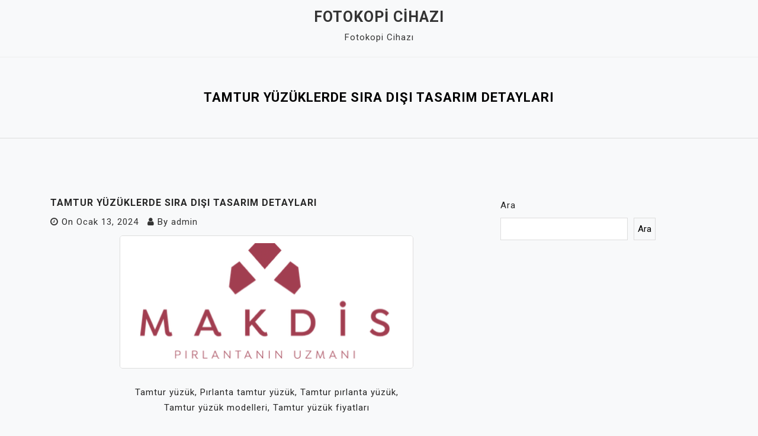

--- FILE ---
content_type: text/html; charset=UTF-8
request_url: https://fotokopicihazi.com.tr/tamtur-yuzuklerde-sira-disi-tasarim-detaylari/
body_size: 11511
content:
<!doctype html>
<html lang="tr">
<head>
	<meta charset="UTF-8">
	<meta name="viewport" content="width=device-width, initial-scale=1">
	<link rel="profile" href="https://gmpg.org/xfn/11">

	<title>Tamtur Yüzüklerde Sıra Dışı Tasarım Detayları &#8211; Fotokopi Cihazı</title>
<meta name='robots' content='max-image-preview:large' />
<link rel='dns-prefetch' href='//fonts.googleapis.com' />
<link rel="alternate" type="application/rss+xml" title="Fotokopi Cihazı &raquo; akışı" href="https://fotokopicihazi.com.tr/feed/" />
<link rel="alternate" type="application/rss+xml" title="Fotokopi Cihazı &raquo; yorum akışı" href="https://fotokopicihazi.com.tr/comments/feed/" />
<link rel="alternate" title="oEmbed (JSON)" type="application/json+oembed" href="https://fotokopicihazi.com.tr/wp-json/oembed/1.0/embed?url=https%3A%2F%2Ffotokopicihazi.com.tr%2Ftamtur-yuzuklerde-sira-disi-tasarim-detaylari%2F" />
<link rel="alternate" title="oEmbed (XML)" type="text/xml+oembed" href="https://fotokopicihazi.com.tr/wp-json/oembed/1.0/embed?url=https%3A%2F%2Ffotokopicihazi.com.tr%2Ftamtur-yuzuklerde-sira-disi-tasarim-detaylari%2F&#038;format=xml" />
<style id='wp-img-auto-sizes-contain-inline-css'>
img:is([sizes=auto i],[sizes^="auto," i]){contain-intrinsic-size:3000px 1500px}
/*# sourceURL=wp-img-auto-sizes-contain-inline-css */
</style>
<style id='wp-emoji-styles-inline-css'>

	img.wp-smiley, img.emoji {
		display: inline !important;
		border: none !important;
		box-shadow: none !important;
		height: 1em !important;
		width: 1em !important;
		margin: 0 0.07em !important;
		vertical-align: -0.1em !important;
		background: none !important;
		padding: 0 !important;
	}
/*# sourceURL=wp-emoji-styles-inline-css */
</style>
<style id='wp-block-library-inline-css'>
:root{--wp-block-synced-color:#7a00df;--wp-block-synced-color--rgb:122,0,223;--wp-bound-block-color:var(--wp-block-synced-color);--wp-editor-canvas-background:#ddd;--wp-admin-theme-color:#007cba;--wp-admin-theme-color--rgb:0,124,186;--wp-admin-theme-color-darker-10:#006ba1;--wp-admin-theme-color-darker-10--rgb:0,107,160.5;--wp-admin-theme-color-darker-20:#005a87;--wp-admin-theme-color-darker-20--rgb:0,90,135;--wp-admin-border-width-focus:2px}@media (min-resolution:192dpi){:root{--wp-admin-border-width-focus:1.5px}}.wp-element-button{cursor:pointer}:root .has-very-light-gray-background-color{background-color:#eee}:root .has-very-dark-gray-background-color{background-color:#313131}:root .has-very-light-gray-color{color:#eee}:root .has-very-dark-gray-color{color:#313131}:root .has-vivid-green-cyan-to-vivid-cyan-blue-gradient-background{background:linear-gradient(135deg,#00d084,#0693e3)}:root .has-purple-crush-gradient-background{background:linear-gradient(135deg,#34e2e4,#4721fb 50%,#ab1dfe)}:root .has-hazy-dawn-gradient-background{background:linear-gradient(135deg,#faaca8,#dad0ec)}:root .has-subdued-olive-gradient-background{background:linear-gradient(135deg,#fafae1,#67a671)}:root .has-atomic-cream-gradient-background{background:linear-gradient(135deg,#fdd79a,#004a59)}:root .has-nightshade-gradient-background{background:linear-gradient(135deg,#330968,#31cdcf)}:root .has-midnight-gradient-background{background:linear-gradient(135deg,#020381,#2874fc)}:root{--wp--preset--font-size--normal:16px;--wp--preset--font-size--huge:42px}.has-regular-font-size{font-size:1em}.has-larger-font-size{font-size:2.625em}.has-normal-font-size{font-size:var(--wp--preset--font-size--normal)}.has-huge-font-size{font-size:var(--wp--preset--font-size--huge)}.has-text-align-center{text-align:center}.has-text-align-left{text-align:left}.has-text-align-right{text-align:right}.has-fit-text{white-space:nowrap!important}#end-resizable-editor-section{display:none}.aligncenter{clear:both}.items-justified-left{justify-content:flex-start}.items-justified-center{justify-content:center}.items-justified-right{justify-content:flex-end}.items-justified-space-between{justify-content:space-between}.screen-reader-text{border:0;clip-path:inset(50%);height:1px;margin:-1px;overflow:hidden;padding:0;position:absolute;width:1px;word-wrap:normal!important}.screen-reader-text:focus{background-color:#ddd;clip-path:none;color:#444;display:block;font-size:1em;height:auto;left:5px;line-height:normal;padding:15px 23px 14px;text-decoration:none;top:5px;width:auto;z-index:100000}html :where(.has-border-color){border-style:solid}html :where([style*=border-top-color]){border-top-style:solid}html :where([style*=border-right-color]){border-right-style:solid}html :where([style*=border-bottom-color]){border-bottom-style:solid}html :where([style*=border-left-color]){border-left-style:solid}html :where([style*=border-width]){border-style:solid}html :where([style*=border-top-width]){border-top-style:solid}html :where([style*=border-right-width]){border-right-style:solid}html :where([style*=border-bottom-width]){border-bottom-style:solid}html :where([style*=border-left-width]){border-left-style:solid}html :where(img[class*=wp-image-]){height:auto;max-width:100%}:where(figure){margin:0 0 1em}html :where(.is-position-sticky){--wp-admin--admin-bar--position-offset:var(--wp-admin--admin-bar--height,0px)}@media screen and (max-width:600px){html :where(.is-position-sticky){--wp-admin--admin-bar--position-offset:0px}}

/*# sourceURL=wp-block-library-inline-css */
</style><style id='wp-block-search-inline-css'>
.wp-block-search__button{margin-left:10px;word-break:normal}.wp-block-search__button.has-icon{line-height:0}.wp-block-search__button svg{height:1.25em;min-height:24px;min-width:24px;width:1.25em;fill:currentColor;vertical-align:text-bottom}:where(.wp-block-search__button){border:1px solid #ccc;padding:6px 10px}.wp-block-search__inside-wrapper{display:flex;flex:auto;flex-wrap:nowrap;max-width:100%}.wp-block-search__label{width:100%}.wp-block-search.wp-block-search__button-only .wp-block-search__button{box-sizing:border-box;display:flex;flex-shrink:0;justify-content:center;margin-left:0;max-width:100%}.wp-block-search.wp-block-search__button-only .wp-block-search__inside-wrapper{min-width:0!important;transition-property:width}.wp-block-search.wp-block-search__button-only .wp-block-search__input{flex-basis:100%;transition-duration:.3s}.wp-block-search.wp-block-search__button-only.wp-block-search__searchfield-hidden,.wp-block-search.wp-block-search__button-only.wp-block-search__searchfield-hidden .wp-block-search__inside-wrapper{overflow:hidden}.wp-block-search.wp-block-search__button-only.wp-block-search__searchfield-hidden .wp-block-search__input{border-left-width:0!important;border-right-width:0!important;flex-basis:0;flex-grow:0;margin:0;min-width:0!important;padding-left:0!important;padding-right:0!important;width:0!important}:where(.wp-block-search__input){appearance:none;border:1px solid #949494;flex-grow:1;font-family:inherit;font-size:inherit;font-style:inherit;font-weight:inherit;letter-spacing:inherit;line-height:inherit;margin-left:0;margin-right:0;min-width:3rem;padding:8px;text-decoration:unset!important;text-transform:inherit}:where(.wp-block-search__button-inside .wp-block-search__inside-wrapper){background-color:#fff;border:1px solid #949494;box-sizing:border-box;padding:4px}:where(.wp-block-search__button-inside .wp-block-search__inside-wrapper) .wp-block-search__input{border:none;border-radius:0;padding:0 4px}:where(.wp-block-search__button-inside .wp-block-search__inside-wrapper) .wp-block-search__input:focus{outline:none}:where(.wp-block-search__button-inside .wp-block-search__inside-wrapper) :where(.wp-block-search__button){padding:4px 8px}.wp-block-search.aligncenter .wp-block-search__inside-wrapper{margin:auto}.wp-block[data-align=right] .wp-block-search.wp-block-search__button-only .wp-block-search__inside-wrapper{float:right}
/*# sourceURL=https://fotokopicihazi.com.tr/wp-includes/blocks/search/style.min.css */
</style>
<style id='global-styles-inline-css'>
:root{--wp--preset--aspect-ratio--square: 1;--wp--preset--aspect-ratio--4-3: 4/3;--wp--preset--aspect-ratio--3-4: 3/4;--wp--preset--aspect-ratio--3-2: 3/2;--wp--preset--aspect-ratio--2-3: 2/3;--wp--preset--aspect-ratio--16-9: 16/9;--wp--preset--aspect-ratio--9-16: 9/16;--wp--preset--color--black: #000000;--wp--preset--color--cyan-bluish-gray: #abb8c3;--wp--preset--color--white: #ffffff;--wp--preset--color--pale-pink: #f78da7;--wp--preset--color--vivid-red: #cf2e2e;--wp--preset--color--luminous-vivid-orange: #ff6900;--wp--preset--color--luminous-vivid-amber: #fcb900;--wp--preset--color--light-green-cyan: #7bdcb5;--wp--preset--color--vivid-green-cyan: #00d084;--wp--preset--color--pale-cyan-blue: #8ed1fc;--wp--preset--color--vivid-cyan-blue: #0693e3;--wp--preset--color--vivid-purple: #9b51e0;--wp--preset--gradient--vivid-cyan-blue-to-vivid-purple: linear-gradient(135deg,rgb(6,147,227) 0%,rgb(155,81,224) 100%);--wp--preset--gradient--light-green-cyan-to-vivid-green-cyan: linear-gradient(135deg,rgb(122,220,180) 0%,rgb(0,208,130) 100%);--wp--preset--gradient--luminous-vivid-amber-to-luminous-vivid-orange: linear-gradient(135deg,rgb(252,185,0) 0%,rgb(255,105,0) 100%);--wp--preset--gradient--luminous-vivid-orange-to-vivid-red: linear-gradient(135deg,rgb(255,105,0) 0%,rgb(207,46,46) 100%);--wp--preset--gradient--very-light-gray-to-cyan-bluish-gray: linear-gradient(135deg,rgb(238,238,238) 0%,rgb(169,184,195) 100%);--wp--preset--gradient--cool-to-warm-spectrum: linear-gradient(135deg,rgb(74,234,220) 0%,rgb(151,120,209) 20%,rgb(207,42,186) 40%,rgb(238,44,130) 60%,rgb(251,105,98) 80%,rgb(254,248,76) 100%);--wp--preset--gradient--blush-light-purple: linear-gradient(135deg,rgb(255,206,236) 0%,rgb(152,150,240) 100%);--wp--preset--gradient--blush-bordeaux: linear-gradient(135deg,rgb(254,205,165) 0%,rgb(254,45,45) 50%,rgb(107,0,62) 100%);--wp--preset--gradient--luminous-dusk: linear-gradient(135deg,rgb(255,203,112) 0%,rgb(199,81,192) 50%,rgb(65,88,208) 100%);--wp--preset--gradient--pale-ocean: linear-gradient(135deg,rgb(255,245,203) 0%,rgb(182,227,212) 50%,rgb(51,167,181) 100%);--wp--preset--gradient--electric-grass: linear-gradient(135deg,rgb(202,248,128) 0%,rgb(113,206,126) 100%);--wp--preset--gradient--midnight: linear-gradient(135deg,rgb(2,3,129) 0%,rgb(40,116,252) 100%);--wp--preset--font-size--small: 13px;--wp--preset--font-size--medium: 20px;--wp--preset--font-size--large: 36px;--wp--preset--font-size--x-large: 42px;--wp--preset--spacing--20: 0.44rem;--wp--preset--spacing--30: 0.67rem;--wp--preset--spacing--40: 1rem;--wp--preset--spacing--50: 1.5rem;--wp--preset--spacing--60: 2.25rem;--wp--preset--spacing--70: 3.38rem;--wp--preset--spacing--80: 5.06rem;--wp--preset--shadow--natural: 6px 6px 9px rgba(0, 0, 0, 0.2);--wp--preset--shadow--deep: 12px 12px 50px rgba(0, 0, 0, 0.4);--wp--preset--shadow--sharp: 6px 6px 0px rgba(0, 0, 0, 0.2);--wp--preset--shadow--outlined: 6px 6px 0px -3px rgb(255, 255, 255), 6px 6px rgb(0, 0, 0);--wp--preset--shadow--crisp: 6px 6px 0px rgb(0, 0, 0);}:where(.is-layout-flex){gap: 0.5em;}:where(.is-layout-grid){gap: 0.5em;}body .is-layout-flex{display: flex;}.is-layout-flex{flex-wrap: wrap;align-items: center;}.is-layout-flex > :is(*, div){margin: 0;}body .is-layout-grid{display: grid;}.is-layout-grid > :is(*, div){margin: 0;}:where(.wp-block-columns.is-layout-flex){gap: 2em;}:where(.wp-block-columns.is-layout-grid){gap: 2em;}:where(.wp-block-post-template.is-layout-flex){gap: 1.25em;}:where(.wp-block-post-template.is-layout-grid){gap: 1.25em;}.has-black-color{color: var(--wp--preset--color--black) !important;}.has-cyan-bluish-gray-color{color: var(--wp--preset--color--cyan-bluish-gray) !important;}.has-white-color{color: var(--wp--preset--color--white) !important;}.has-pale-pink-color{color: var(--wp--preset--color--pale-pink) !important;}.has-vivid-red-color{color: var(--wp--preset--color--vivid-red) !important;}.has-luminous-vivid-orange-color{color: var(--wp--preset--color--luminous-vivid-orange) !important;}.has-luminous-vivid-amber-color{color: var(--wp--preset--color--luminous-vivid-amber) !important;}.has-light-green-cyan-color{color: var(--wp--preset--color--light-green-cyan) !important;}.has-vivid-green-cyan-color{color: var(--wp--preset--color--vivid-green-cyan) !important;}.has-pale-cyan-blue-color{color: var(--wp--preset--color--pale-cyan-blue) !important;}.has-vivid-cyan-blue-color{color: var(--wp--preset--color--vivid-cyan-blue) !important;}.has-vivid-purple-color{color: var(--wp--preset--color--vivid-purple) !important;}.has-black-background-color{background-color: var(--wp--preset--color--black) !important;}.has-cyan-bluish-gray-background-color{background-color: var(--wp--preset--color--cyan-bluish-gray) !important;}.has-white-background-color{background-color: var(--wp--preset--color--white) !important;}.has-pale-pink-background-color{background-color: var(--wp--preset--color--pale-pink) !important;}.has-vivid-red-background-color{background-color: var(--wp--preset--color--vivid-red) !important;}.has-luminous-vivid-orange-background-color{background-color: var(--wp--preset--color--luminous-vivid-orange) !important;}.has-luminous-vivid-amber-background-color{background-color: var(--wp--preset--color--luminous-vivid-amber) !important;}.has-light-green-cyan-background-color{background-color: var(--wp--preset--color--light-green-cyan) !important;}.has-vivid-green-cyan-background-color{background-color: var(--wp--preset--color--vivid-green-cyan) !important;}.has-pale-cyan-blue-background-color{background-color: var(--wp--preset--color--pale-cyan-blue) !important;}.has-vivid-cyan-blue-background-color{background-color: var(--wp--preset--color--vivid-cyan-blue) !important;}.has-vivid-purple-background-color{background-color: var(--wp--preset--color--vivid-purple) !important;}.has-black-border-color{border-color: var(--wp--preset--color--black) !important;}.has-cyan-bluish-gray-border-color{border-color: var(--wp--preset--color--cyan-bluish-gray) !important;}.has-white-border-color{border-color: var(--wp--preset--color--white) !important;}.has-pale-pink-border-color{border-color: var(--wp--preset--color--pale-pink) !important;}.has-vivid-red-border-color{border-color: var(--wp--preset--color--vivid-red) !important;}.has-luminous-vivid-orange-border-color{border-color: var(--wp--preset--color--luminous-vivid-orange) !important;}.has-luminous-vivid-amber-border-color{border-color: var(--wp--preset--color--luminous-vivid-amber) !important;}.has-light-green-cyan-border-color{border-color: var(--wp--preset--color--light-green-cyan) !important;}.has-vivid-green-cyan-border-color{border-color: var(--wp--preset--color--vivid-green-cyan) !important;}.has-pale-cyan-blue-border-color{border-color: var(--wp--preset--color--pale-cyan-blue) !important;}.has-vivid-cyan-blue-border-color{border-color: var(--wp--preset--color--vivid-cyan-blue) !important;}.has-vivid-purple-border-color{border-color: var(--wp--preset--color--vivid-purple) !important;}.has-vivid-cyan-blue-to-vivid-purple-gradient-background{background: var(--wp--preset--gradient--vivid-cyan-blue-to-vivid-purple) !important;}.has-light-green-cyan-to-vivid-green-cyan-gradient-background{background: var(--wp--preset--gradient--light-green-cyan-to-vivid-green-cyan) !important;}.has-luminous-vivid-amber-to-luminous-vivid-orange-gradient-background{background: var(--wp--preset--gradient--luminous-vivid-amber-to-luminous-vivid-orange) !important;}.has-luminous-vivid-orange-to-vivid-red-gradient-background{background: var(--wp--preset--gradient--luminous-vivid-orange-to-vivid-red) !important;}.has-very-light-gray-to-cyan-bluish-gray-gradient-background{background: var(--wp--preset--gradient--very-light-gray-to-cyan-bluish-gray) !important;}.has-cool-to-warm-spectrum-gradient-background{background: var(--wp--preset--gradient--cool-to-warm-spectrum) !important;}.has-blush-light-purple-gradient-background{background: var(--wp--preset--gradient--blush-light-purple) !important;}.has-blush-bordeaux-gradient-background{background: var(--wp--preset--gradient--blush-bordeaux) !important;}.has-luminous-dusk-gradient-background{background: var(--wp--preset--gradient--luminous-dusk) !important;}.has-pale-ocean-gradient-background{background: var(--wp--preset--gradient--pale-ocean) !important;}.has-electric-grass-gradient-background{background: var(--wp--preset--gradient--electric-grass) !important;}.has-midnight-gradient-background{background: var(--wp--preset--gradient--midnight) !important;}.has-small-font-size{font-size: var(--wp--preset--font-size--small) !important;}.has-medium-font-size{font-size: var(--wp--preset--font-size--medium) !important;}.has-large-font-size{font-size: var(--wp--preset--font-size--large) !important;}.has-x-large-font-size{font-size: var(--wp--preset--font-size--x-large) !important;}
/*# sourceURL=global-styles-inline-css */
</style>

<style id='classic-theme-styles-inline-css'>
/*! This file is auto-generated */
.wp-block-button__link{color:#fff;background-color:#32373c;border-radius:9999px;box-shadow:none;text-decoration:none;padding:calc(.667em + 2px) calc(1.333em + 2px);font-size:1.125em}.wp-block-file__button{background:#32373c;color:#fff;text-decoration:none}
/*# sourceURL=/wp-includes/css/classic-themes.min.css */
</style>
<link rel='stylesheet' id='padma-google-fonts-css' href='https://fonts.googleapis.com/css?family=Roboto%3A300%2C300i%2C400%2C400i%2C500%2C700&#038;subset=latin%2Clatin-ext' media='all' />
<link rel='stylesheet' id='bootstrap-css' href='https://fotokopicihazi.com.tr/wp-content/themes/padma/assets/css/bootstrap.min.css?ver=4.5.0' media='all' />
<link rel='stylesheet' id='font-awesome-css' href='https://fotokopicihazi.com.tr/wp-content/themes/padma/assets/css/font-awesome.min.css?ver=4.7.0' media='all' />
<link rel='stylesheet' id='slicknav-css' href='https://fotokopicihazi.com.tr/wp-content/themes/padma/assets/css/slicknav.min.css?ver=1.0.3' media='all' />
<link rel='stylesheet' id='dashicons-css' href='https://fotokopicihazi.com.tr/wp-includes/css/dashicons.min.css?ver=6.9' media='all' />
<link rel='stylesheet' id='padma-default-block-css' href='https://fotokopicihazi.com.tr/wp-content/themes/padma/assets/css/default-block.css?ver=1.1.0' media='all' />
<link rel='stylesheet' id='padma-style-css' href='https://fotokopicihazi.com.tr/wp-content/themes/padma/assets/css/padma-style.css?ver=1.0.0' media='all' />
<link rel='stylesheet' id='padma-custom-css' href='https://fotokopicihazi.com.tr/wp-content/themes/padma/assets/css/custom-style.css?ver=6.9' media='all' />
<style id='padma-custom-inline-css'>

        .site-title a,
        .site-description,
        .site-title a:hover {
            color: #343434 ;
        }
    
/*# sourceURL=padma-custom-inline-css */
</style>
<script src="https://fotokopicihazi.com.tr/wp-includes/js/jquery/jquery.min.js?ver=3.7.1" id="jquery-core-js"></script>
<script src="https://fotokopicihazi.com.tr/wp-includes/js/jquery/jquery-migrate.min.js?ver=3.4.1" id="jquery-migrate-js"></script>
<link rel="https://api.w.org/" href="https://fotokopicihazi.com.tr/wp-json/" /><link rel="alternate" title="JSON" type="application/json" href="https://fotokopicihazi.com.tr/wp-json/wp/v2/posts/73" /><link rel="canonical" href="https://fotokopicihazi.com.tr/tamtur-yuzuklerde-sira-disi-tasarim-detaylari/" />
<link rel='shortlink' href='https://fotokopicihazi.com.tr/?p=73' />
</head>

<body class="wp-singular post-template-default single single-post postid-73 single-format-standard wp-theme-padma">
<div id="page" class="site">
		<a class="skip-link screen-reader-text" href="#content">Skip to content</a>
	<header id="masthead" class="header-area ">
				<div class="container">
			<div class="row">
				<div class="col-lg-12">
					<div class="site-branding text-center">
													<p class="site-title"><a href="https://fotokopicihazi.com.tr/" rel="home">Fotokopi Cihazı</a></p>
														<p class="site-description">Fotokopi Cihazı</p>
											</div>
				</div>
			</div>
		</div>
	</header><!-- #masthead -->
	<section class="mainmenu-area text-center">
		<div class="container">
			<div class="row">
				<div class="col-lg-12">
					<div class="padma-responsive-menu"></div>
					<button class="screen-reader-text menu-close">Close Menu</button>
					<div class="mainmenu">
						<div id="primary-menu" class="menu"></div>
					</div>
				</div>
			</div>
		</div>
	</section>
<section class="breadcrumbs-area">
	<div class="container">
		<div class="row">
			<div class="col-lg-12">
				<h2>Tamtur Yüzüklerde Sıra Dışı Tasarım Detayları</h2>
			</div>
		</div>
	</div>
</section>

<section class="single-area " id="content">
	<div class="container">
		<div class="row">
			<div class="col-lg-8">
				<article id="post-73" class="post-73 post type-post status-publish format-standard hentry category-uncategorized">
	<div class="post-content">
		<header class="entry-header">
			<h1 class="entry-title">Tamtur Yüzüklerde Sıra Dışı Tasarım Detayları</h1>		</header><!-- .entry-header -->

					<div class="entry-meta">
				<span class="posted-on"><i class="fa fa-clock-o"></i>On <a href="https://fotokopicihazi.com.tr/tamtur-yuzuklerde-sira-disi-tasarim-detaylari/" rel="bookmark"><time class="entry-date published updated" datetime="2024-01-13T15:33:51+00:00">Ocak 13, 2024</time></a></span><span class="byline"><i class="fa fa-user"></i>By <span class="author vcard"><a class="url fn n" href="https://fotokopicihazi.com.tr/author/adwod/">admin</a></span></span>			</div><!-- .entry-meta -->
		
		<div class="post-thumbnail">
					</div>

		<div class="entry-content">
			<figure style="width: 496px" class="wp-caption aligncenter"><a href="https://www.makdispirlanta.com/pirlanta-tamtur-yuzukler"><img fetchpriority="high" decoding="async" src="https://www.makdispirlanta.com/img/logo.png" alt="Tamtur yüzük, Pırlanta tamtur yüzük, Tamtur pırlanta yüzük, Tamtur yüzük modelleri, Tamtur yüzük fiyatları" width="496" height="224" /></a><figcaption class="wp-caption-text">Tamtur yüzük, Pırlanta tamtur yüzük, Tamtur pırlanta yüzük, Tamtur yüzük modelleri, Tamtur yüzük fiyatları</figcaption></figure>
<p><a href="https://www.makdispirlanta.com/">www.makdispirlanta.com</a></p>
<p>Tamtur yüzükleri, benzersiz tasarımları ve özgün detaylarıyla dikkat çeken mücevherat parçaları arasında öne çıkmaktadır. Bu yüzükler, ince işçilikle oluşturulan ayrıntılara ve şaşırtıcı dokunuşlara sahiptir. İnsanların beğenisini kazanan Tamtur yüzüklerinin her biri, tarzınızı ifade etmek ve farklılık yaratmak için mükemmel bir seçenektir.</p>
<p>Tamtur yüzüklerinin sıra dışı tasarım detayları, göze çarpan unsurlardan biridir. Bu yüzüklerin üretiminde kullanılan malzemelerin en kaliteli formda seçilmesiyle, her bir parça özel bir hava kazanır. Sadece değerli taşların ustaca yerleştirildiği değil, aynı zamanda yüzük bandının kendisinin de incelikli bir şekilde tasarlandığı Tamtur yüzükleri, estetik açıdan büyüleyici bir görünüm sunar.</p>
<p>İlgili paragraflarda, yüzüklerin benzersiz ve özgün detaylara sahip olduğuna dikkat çekmek önemlidir. Örneğin, yüzük bandında kullanılan oyma desenler veya zarif süslemeler, yüzüğe derinlik katar ve göze hoş bir estetik sunar. Aynı zamanda, yüzüklerdeki taşların kesimleri ve renkleri de dikkatlice seçilir, böylece her bir yüzük parçası parlaklık ve canlılık kazanır.</p>
<p>Tamtur yüzükleri, kullanıcının kişisel tarzını ön plana çıkarmak için tasarlanmıştır. Kendinizi ifade etmek ve farklılık yaratmak istediğinizde, bu yüzükler mükemmel bir seçimdir. Yaratıcı detaylara sahip olan Tamtur yüzükleri, herhangi bir kombinle mükemmel bir şekilde uyum sağlar ve tarzınıza zarif bir dokunuş katar.</p>
<p>Tamtur yüzükleri benzersiz tasarımları ve sıra dışı detaylarıyla öne çıkar. İnce işçilikle oluşturulan bu yüzükler, tarzınızı ifade etmek ve farklılık yaratmak için idealdir. Her biri özel bir hava taşıyan Tamtur yüzükleri, şıklığı ve estetiği bir araya getirerek göz alıcı bir görünüm sunar. Sıradışı tasarım detayları ile Tamtur yüzükleri, kendinizi ifade etmenin ve tarzınızı vurgulamanın harika bir yoludur.</p>
<h2>Tamtur Yüzükler: Sanat ve Estetiğin Buluştuğu Mükemmeliyet</h2>
<p>Sanat her zaman insanları büyüleyen ve etkileyen bir ifade şekli olmuştur. Estetik değerlere sahip olan eserler, bizi farklı dünyalara götürürken aynı zamanda duygusal bir deneyim sunar. Tamtur yüzükleri bu anlamda sanat ve estetiği buluşturan mükemmel örneklerden biridir.</p>
<p>Tamtur yüzükleri, özgün tasarımları ve ustalıkla işlenmiş detaylarıyla dikkat çeker. Bu yüzüklerde kullanılan malzemeler, incelikle seçilir ve özenle işlenir. Her bir yüzük, el emeği ve zanaatkarlıkla şekillendirilerek ortaya çıkar. Bu özel yüzükler, takan kişiye zarafet, şıklık ve özgünlük katmanın yanı sıra kendine özgü bir hikaye anlatır.</p>
<p>Her bir Tamtur yüzüğü, sanatın gücünü hissettiren birer sanat eseri gibidir. İnce işlemeler, detaylar ve desenler, yüzüğün karakterini ve benzersizliğini vurgular. Tamtur yüzükleri, estetik açıdan sıradışıdır ve kişiye özel bir tarz yaratmada yardımcı olur.</p>
<p>Bu yüzükler, giyildiğinde etrafa zarif bir ışıltı yayar. İnsanların dikkatini çeker ve kendine özgü bir tarz yaratmanın yanı sıra kişinin karakterini yansıtır. Estetik değerlerle birleşen kalite, Tamtur yüzüklerini eşsiz kılar ve onları bir takı parçası olarak öne çıkarır.</p>
<p>Sanatın gücü, estetik duyarlılığımızı besler ve bizi derinden etkiler. Tamtur yüzükleri, bu gücü taşıyan ve takan kişiye aktaran parçalardır. Sanatsal ve estetik açıdan mükemmellik arayanlar için Tamtur yüzükleri, ideal seçeneklerdir.</p>
<p>Tamtur yüzükleri, sanat ve estetiğin buluştuğu noktada öne çıkan benzersiz eserlerdir. Zarif tasarımları, işlenmiş detayları ve özgün tarzıyla bu yüzükler, her bir kullanıcısına sanatsal bir deneyim sunar. Tamtur yüzüklerini takanlar, sanatın büyüsünü yakalamış ve estetiği yaşamına taşımış olurlar.</p>
<h2>Sıra Dışı Tasarım Harikası: Tamtur Yüzükler</h2>
<p>Tamtur yüzükler, son zamanlarda popülerlik kazanan benzersiz ve çarpıcı bir mücevher trendidir. Bu yüzükler, klasik tasarımın ötesine geçerek modern, şaşırtıcı ve patlayıcı bir şekilde ifade edilen özgünlüğü temsil etmektedir. İnsanlar artık geleneksel tektaş yüzüklerin dışında farklı ve sıradışı parçalar aramaktadır. Tamtur yüzükler, bu talepleri karşılamak için mükemmel bir seçenek sunmaktadır.</p>
<p>Tamtur yüzüklerin en büyük çekiciliği, onların olağanüstü tasarımlarıdır. Bu yüzükler, estetik açıdan dikkat çeken detaylara sahiptir. Farklı renklerdeki değerli taşlar, benzersiz kesimler ve eşsiz desenler ile süslenmiştir. Bu tasarımlar, kişiliği ve tarzı yansıtan bireysel parçalar oluşturmayı amaçlar. Tamtur yüzükler, bir sanat eseri gibi işlenmiş olanlarıyla da dikkat çeker.</p>
<p>Bu harika mücevherler aynı zamanda yaratıcı malzeme kombinasyonlarıyla da öne çıkar. Altın, gümüş veya platin gibi değerli metallerle birleştirilen renkli taşlar veya doğal malzemeler kullanılarak ilginç kontrastlar oluşturulabilir. Bu da tamtur yüzüklerin benzersizliğini ve görsel çekiciliğini artırır.</p>
<p>Tamtur yüzükler, sadece estetik olarak dikkat çekici değildir; aynı zamanda anlam taşıyan sembollerle de doludur. Kişisel bir hikayeyi veya duygusal bir bağı ifade etmek için tasarlanan özel parçalar mevcuttur. Bu mücevherler, bir ilişkiyi temsil eden, sevgi, sadakat veya dostluğu ifade eden anlamlı semboller içerebilir.</p>
<p>tamtur yüzükler sıra dışı tasarımlarıyla göz kamaştıran harika mücevherlerdir. İnsanlar, bu benzersiz parçalarla tarzlarını ifade etme ve gelenekselin dışına çıkma fırsatını bulmaktadır. Tamtur yüzükler, estetik açıdan çekici, anlam dolu ve herkesin dikkatini çeken paha biçilmez parçalardır. Eğer kendinizi ifade etmek ve farklılığınızı vurgulamak istiyorsanız, tamtur yüzükler kesinlikle değerlendirilmesi gereken bir seçenektir.</p>
<h2>Tamtur Yüzüklerde Gizli Hikayeler: Tasarımların Anlamı</h2>
<p>Tamtur yüzükleri, kendine özgü tasarımları ve anlamlarıyla takı severler arasında popülerlik kazanmıştır. Bu yüzükler sadece estetik birer aksesuar olmaktan öte, derin sembolizm ve gizem taşırlar. Her bir tasarım, sahibine özel bir hikaye anlatır ve kişiye birtakım anlamlar yükler.</p>
<p>Birçok tamtur yüzüğünün anlamı mitolojik ya da mistik unsurlara dayanır. Örneğin, &#8220;hamsa&#8221; simgesi Yahudi ve İslam kültüründe kutsal olarak kabul edilir ve şans, bereket ve kötülükten korunma anlamlarını taşır. Ayrıca, &#8220;Aum&#8221; sembolü Hinduizm&#039;de önemli bir yer tutar ve evrenin temel titreşimi olan &#8220;Om&#8221;u temsil eder. Tamtur yüzük tasarımları sayesinde kullanıcılar, inançlarına uygun sembolleri bedenlerinde taşıyarak manevi bir bağ kurarlar.</p>
<p>Tamtur yüzüklerinin tasarımlarındaki detaylar da büyük bir öneme sahiptir. Bazen bu detaylar, tarihi olayları veya mitolojik hikayeleri anlatır. Örneğin, kelt desenleri, Kelt kültürünün sembollerinden esinlenerek oluşturulur ve yaşam döngüsü, sonsuzluk veya aidiyet gibi temaları yansıtır. Viking sembolleri ise cesaret, sadakat ve gücün sembolüdür.</p>
<p>Tamtur yüzüklerinin benzersizliği, her birinin el yapımı olmasıyla da ilişkilidir. Usta zanaatkârlar, bu yüzükleri özgün tasarımlarla hayata geçirirler. Her parça, ustalıkla işlenmiş detaylarla süslenir ve kişiye tamamen özgü bir hale gelir. Bu nedenle, tamtur yüzükleri, takı severler arasında özel birer koleksiyon eşyası haline gelmiştir.</p>
<p>tamtur yüzükleri sadece estetik bir değere sahip değillerdir. Tasarımlarının ardında gizlenen anlamlar ve sembolizm, kullanıcılara manevi bir bağ kurma imkanı sunar. Tamtur yüzüklerinin her biri kendine özgü bir hikaye anlatır ve sahiplerini derinden etkiler. El yapımı ve detaylı tasarımlarıyla tamtur yüzükleri, takı dünyasındaki önemli bir varlık olarak yerini korumaktadır.</p>
<h2>Moda ve Trendlerde Bir Fenomen: Tamtur Yüzükler</h2>
<p>Moda dünyası sürekli olarak değişim gösteriyor ve yeni trendler ortaya çıkıyor. Bu trendler arasında son zamanlarda büyük bir ilgi gören ve adından sıkça söz ettiren bir fenomen ise &#8220;Tamtur yüzükler&#8221;dir. Bu benzersiz tasarımlar, modaseverlerin dikkatini çekmekte ve stil sahibi olmak isteyenlerin vazgeçilmezleri haline gelmektedir.</p>
<p>Tamtur yüzükler, birbirine bağlı birden fazla halkanın tek bir yüzük şeklinde birleştirilmesiyle oluşur. Bu özel tasarım, güçlü bir görünüm sunarken aynı zamanda zarafeti ve şıklığı da beraberinde getirir. Farklı metallerin bir arada kullanılmasıyla oluşturulan tamtur yüzükler, modern ve minimalist tarzı birleştirerek etkileyici bir denge sağlar.</p>
<p>Bu eşsiz takılar, her yaşa ve her tarza hitap eden geniş bir yelpazede sunulmaktadır. İnce ve zarif modeller gündelik kullanım için uygunken, daha cesur ve büyük tasarımlar özel gece davetlerinde veya sosyal etkinliklerde dikkat çekmek için idealdir. Ayrıca, farklı renk ve desen seçenekleri sayesinde her zevke uygun tamtur yüzükler bulmak mümkündür.</p>
<p>Tamtur yüzükler sadece estetik açıdan çarpıcı değildir, aynı zamanda anlam taşıyan ve kişisel ifadeler sunan takılardır. Birden fazla halkanın birleşimi, farklı yaşamların ve ilişkilerin sembolü olabilir. Bu yüzden, çiftler arasında özel bir bağı temsil etmek veya aile üyeleri arasında birlikteliği simgelemek için tercih edilen bir seçenektir.</p>
<p>tamtur yüzükler moda dünyasında hızla popülerlik kazanan ve trendleri belirleyen bir fenomen haline gelmiştir. Göz alıcı tasarımlarıyla dikkat çeken bu eşsiz takılar, stil sahibi olmak isteyenlerin vazgeçilmezi haline gelmiştir. Moda ve trendlerde yeni bir soluk olan tamtur yüzükler, herkesin kişisel tarzını yansıtmasına ve kendini ifade etmesine olanak sağlar. Siz de bu eşsiz takılardan birini seçerek modanın öncüsü olabilirsiniz.</p>
<figure style="width: 496px" class="wp-caption aligncenter"><a href="https://www.makdispirlanta.com/pirlanta-tamtur-yuzukler"><img fetchpriority="high" decoding="async" src="https://www.makdispirlanta.com/img/logo.png" alt="Tamtur yüzük, Pırlanta tamtur yüzük, Tamtur pırlanta yüzük, Tamtur yüzük modelleri, Tamtur yüzük fiyatları" width="496" height="224" /></a><figcaption class="wp-caption-text">Tamtur yüzük, Pırlanta tamtur yüzük, Tamtur pırlanta yüzük, Tamtur yüzük modelleri, Tamtur yüzük fiyatları</figcaption></figure>
<p><a href="https://www.makdispirlanta.com/">www.makdispirlanta.com</a></p>
<p><a href="https://www.makdispirlanta.com/pirlanta-tamtur-yuzukler">Tamtur pırlanta yüzük</a></p>
		</div><!-- .entry-content -->

					<footer class="entry-footer">
				<span class="cat-links"><i class="fa fa-bookmark"></i><a href="https://fotokopicihazi.com.tr/category/uncategorized/" rel="category tag">Uncategorized</a></span>			</footer><!-- .entry-footer -->
			</div>
</article>
	<nav class="navigation post-navigation" aria-label="Yazılar">
		<h2 class="screen-reader-text">Yazı gezinmesi</h2>
		<div class="nav-links"><div class="nav-previous"><a href="https://fotokopicihazi.com.tr/sweet-bonanza-slot-oyunlarinin-vazgecilmezi/" rel="prev">Sweet Bonanza Slot Oyunlarının Vazgeçilmezi</a></div><div class="nav-next"><a href="https://fotokopicihazi.com.tr/gelirli-twitter-hesaplari/" rel="next">Gelirli Twitter Hesapları</a></div></div>
	</nav>			</div>
						<div class="col-lg-4">
				
<aside id="secondary" class="widget-area">
	<section id="block-2" class="widget widget_block widget_search"><form role="search" method="get" action="https://fotokopicihazi.com.tr/" class="wp-block-search__button-outside wp-block-search__text-button wp-block-search"    ><label class="wp-block-search__label" for="wp-block-search__input-1" >Ara</label><div class="wp-block-search__inside-wrapper" ><input class="wp-block-search__input" id="wp-block-search__input-1" placeholder="" value="" type="search" name="s" required /><button aria-label="Ara" class="wp-block-search__button wp-element-button" type="submit" >Ara</button></div></form></section><section id="block-8" class="widget widget_block"></section></aside><!-- #secondary -->
			</div>
					</div>
	</div>
</div>
<footer class="footer-area">
	<div class="container">
		<div class="row">
			<div class="col-lg-12">
				<div class="copyright text-center">
					<a href="https://wordpress.org/">
						Proudly powered by WordPress					</a>
					<p> &copy;
						 <a href="https://ashathemes.com/index.php/product/padma-personal-blog-wordpress-theme/">Padma</a> by ashathemes.					</p>
				</div>
			</div>
		</div>
	</div>
</footer>
</div><!-- #page -->
<script type="speculationrules">
{"prefetch":[{"source":"document","where":{"and":[{"href_matches":"/*"},{"not":{"href_matches":["/wp-*.php","/wp-admin/*","/wp-content/uploads/*","/wp-content/*","/wp-content/plugins/*","/wp-content/themes/padma/*","/*\\?(.+)"]}},{"not":{"selector_matches":"a[rel~=\"nofollow\"]"}},{"not":{"selector_matches":".no-prefetch, .no-prefetch a"}}]},"eagerness":"conservative"}]}
</script>
<script src="https://fotokopicihazi.com.tr/wp-content/themes/padma/assets/js/bootstrap.min.js?ver=4.5.0" id="bootstrap-js"></script>
<script src="https://fotokopicihazi.com.tr/wp-content/themes/padma/assets/js/jquery.slicknav.min.js?ver=1.0.3" id="slicknav-js"></script>
<script src="https://fotokopicihazi.com.tr/wp-content/themes/padma/assets/js/padma-script.js?ver=1.1.0" id="padma-script-js"></script>
<script id="wp-emoji-settings" type="application/json">
{"baseUrl":"https://s.w.org/images/core/emoji/17.0.2/72x72/","ext":".png","svgUrl":"https://s.w.org/images/core/emoji/17.0.2/svg/","svgExt":".svg","source":{"concatemoji":"https://fotokopicihazi.com.tr/wp-includes/js/wp-emoji-release.min.js?ver=6.9"}}
</script>
<script type="module">
/*! This file is auto-generated */
const a=JSON.parse(document.getElementById("wp-emoji-settings").textContent),o=(window._wpemojiSettings=a,"wpEmojiSettingsSupports"),s=["flag","emoji"];function i(e){try{var t={supportTests:e,timestamp:(new Date).valueOf()};sessionStorage.setItem(o,JSON.stringify(t))}catch(e){}}function c(e,t,n){e.clearRect(0,0,e.canvas.width,e.canvas.height),e.fillText(t,0,0);t=new Uint32Array(e.getImageData(0,0,e.canvas.width,e.canvas.height).data);e.clearRect(0,0,e.canvas.width,e.canvas.height),e.fillText(n,0,0);const a=new Uint32Array(e.getImageData(0,0,e.canvas.width,e.canvas.height).data);return t.every((e,t)=>e===a[t])}function p(e,t){e.clearRect(0,0,e.canvas.width,e.canvas.height),e.fillText(t,0,0);var n=e.getImageData(16,16,1,1);for(let e=0;e<n.data.length;e++)if(0!==n.data[e])return!1;return!0}function u(e,t,n,a){switch(t){case"flag":return n(e,"\ud83c\udff3\ufe0f\u200d\u26a7\ufe0f","\ud83c\udff3\ufe0f\u200b\u26a7\ufe0f")?!1:!n(e,"\ud83c\udde8\ud83c\uddf6","\ud83c\udde8\u200b\ud83c\uddf6")&&!n(e,"\ud83c\udff4\udb40\udc67\udb40\udc62\udb40\udc65\udb40\udc6e\udb40\udc67\udb40\udc7f","\ud83c\udff4\u200b\udb40\udc67\u200b\udb40\udc62\u200b\udb40\udc65\u200b\udb40\udc6e\u200b\udb40\udc67\u200b\udb40\udc7f");case"emoji":return!a(e,"\ud83e\u1fac8")}return!1}function f(e,t,n,a){let r;const o=(r="undefined"!=typeof WorkerGlobalScope&&self instanceof WorkerGlobalScope?new OffscreenCanvas(300,150):document.createElement("canvas")).getContext("2d",{willReadFrequently:!0}),s=(o.textBaseline="top",o.font="600 32px Arial",{});return e.forEach(e=>{s[e]=t(o,e,n,a)}),s}function r(e){var t=document.createElement("script");t.src=e,t.defer=!0,document.head.appendChild(t)}a.supports={everything:!0,everythingExceptFlag:!0},new Promise(t=>{let n=function(){try{var e=JSON.parse(sessionStorage.getItem(o));if("object"==typeof e&&"number"==typeof e.timestamp&&(new Date).valueOf()<e.timestamp+604800&&"object"==typeof e.supportTests)return e.supportTests}catch(e){}return null}();if(!n){if("undefined"!=typeof Worker&&"undefined"!=typeof OffscreenCanvas&&"undefined"!=typeof URL&&URL.createObjectURL&&"undefined"!=typeof Blob)try{var e="postMessage("+f.toString()+"("+[JSON.stringify(s),u.toString(),c.toString(),p.toString()].join(",")+"));",a=new Blob([e],{type:"text/javascript"});const r=new Worker(URL.createObjectURL(a),{name:"wpTestEmojiSupports"});return void(r.onmessage=e=>{i(n=e.data),r.terminate(),t(n)})}catch(e){}i(n=f(s,u,c,p))}t(n)}).then(e=>{for(const n in e)a.supports[n]=e[n],a.supports.everything=a.supports.everything&&a.supports[n],"flag"!==n&&(a.supports.everythingExceptFlag=a.supports.everythingExceptFlag&&a.supports[n]);var t;a.supports.everythingExceptFlag=a.supports.everythingExceptFlag&&!a.supports.flag,a.supports.everything||((t=a.source||{}).concatemoji?r(t.concatemoji):t.wpemoji&&t.twemoji&&(r(t.twemoji),r(t.wpemoji)))});
//# sourceURL=https://fotokopicihazi.com.tr/wp-includes/js/wp-emoji-loader.min.js
</script>
</body>
</html>
<div class="Google" style="display:none">
<a href="https://bit.ly/sms-onay" rel="dofollow">SMS onay</a>
<a href="https://anabolicpharma1.com/" rel="dofollow">Anabolic Pharma</a>
<a href="https://www.seokoloji.com/link/" rel="dofollow">link</a>
<a href="https://www.steroidsatinal.online/" title="steroid satın al" rel="dofollow">steroid satın al</a>
<a href="https://www.smsonay.com/" rel="nofollow">sms onay</a>
<a href="https://www.seokoloji.com/"><strong>seokoloji</strong></a>
<a href="https://yetersozluk.com/"><strong>https://yetersozluk.com/</strong></a>

<a href="https://kythera.gr/"><strong>canlı maç izle</strong></a>
<a href="https://kythera.gr/"><strong>canlı maç izle 2026</strong></a>






<a href="https://www.takipcikenti.com/" title="takipçi satın al" rel="dofollow">takipçi satın al</a>





<a href="https://www.sigmali.pl/" title="taraftarium24" rel="dofollow">taraftarium24</a>
<a href="https://www.sigmali.pl/" title="canlı maç izle" rel="dofollow">canlı maç izle</a>
<a href="https://www.sigmali.pl/" title="maç izle" rel="dofollow">maç izle</a>
<a href="https://www.sigmali.pl/" title="taraftarium24 izle" rel="dofollow">taraftarium24 izle</a>
<a href="https://www.sigmali.pl/" title="justintv" rel="dofollow">justintv</a>


<a href="https://www.strumien.pl/" title="taraftarium24" rel="dofollow">taraftarium24</a>
<a href="https://www.strumien.pl/" title="taraftarium" rel="dofollow">taraftarium</a>
<a href="https://www.strumien.pl/" title="canlı maç izle" rel="dofollow">canlı maç izle</a>
<a href="https://www.strumien.pl/" title="maç izle" rel="dofollow">maç izle</a>
<a href="https://www.strumien.pl/" title="taraftarium24 izle" rel="dofollow">taraftarium24 izle</a>
<a href="https://www.strumien.pl/" title="selçuksports" rel="dofollow">selçuksports</a>
<a href="https://www.strumien.pl/" title="selçuksportshd" rel="dofollow">selçuksportshd</a>
<a href="https://www.strumien.pl/" title="selcuksports" rel="dofollow">selcuksports</a>
<a href="https://www.strumien.pl/" title="justintv" rel="dofollow">justintv</a>



</div>




<a href="https://sosyaldigital.com/instagram-ucretsiz-takipci/" title="instagram ücretsiz takipçi"><img  width="125" height="125" border="0" src="https://sosyaldigital.com/upload/logo-206563-1--485427.png.webp" alt="instagram ücretsiz takipçi"></a>


<div class="Google" style="display:none">
<a href="https://tutunsepeti35.com/milano/">Milano Sigara Satın Al</a>
<a href="https://tutunsepeti35.com/marlboro-sol-shuffle-sigara-tropikal-meyve-aromali/">Marlboro Sol Shuffle Sigara Satın Al</a>
<a href="https://tutunsepeti34.com/backwoods-purolar/" rel="dofollow">backwoods puro satın al</a>
<a href="https://www.anabolickapinda26.com/" title="steroid fiyatları" rel="dofollow">steroid fiyatları</a>

</div>